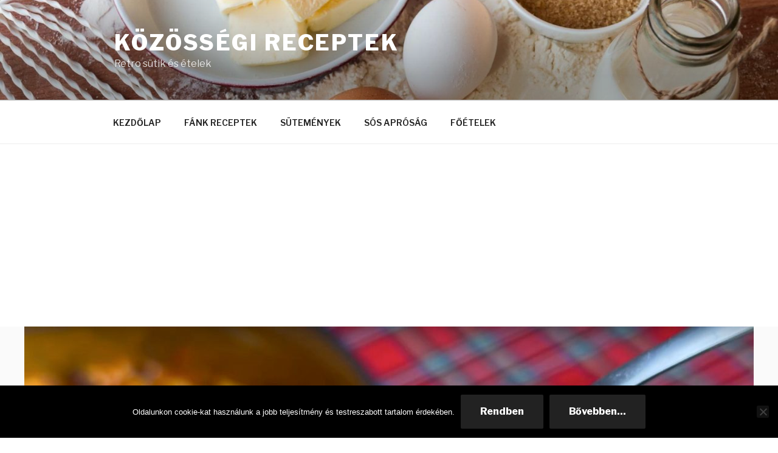

--- FILE ---
content_type: text/html; charset=utf-8
request_url: https://www.google.com/recaptcha/api2/aframe
body_size: 269
content:
<!DOCTYPE HTML><html><head><meta http-equiv="content-type" content="text/html; charset=UTF-8"></head><body><script nonce="qX9jZLz0ziUxq1Z98u51RA">/** Anti-fraud and anti-abuse applications only. See google.com/recaptcha */ try{var clients={'sodar':'https://pagead2.googlesyndication.com/pagead/sodar?'};window.addEventListener("message",function(a){try{if(a.source===window.parent){var b=JSON.parse(a.data);var c=clients[b['id']];if(c){var d=document.createElement('img');d.src=c+b['params']+'&rc='+(localStorage.getItem("rc::a")?sessionStorage.getItem("rc::b"):"");window.document.body.appendChild(d);sessionStorage.setItem("rc::e",parseInt(sessionStorage.getItem("rc::e")||0)+1);localStorage.setItem("rc::h",'1768786032586');}}}catch(b){}});window.parent.postMessage("_grecaptcha_ready", "*");}catch(b){}</script></body></html>

--- FILE ---
content_type: application/javascript
request_url: https://kozossegireceptek.com/wp-content/cache/wpfc-minified/eu4t7yoc/21k9u.js
body_size: 61
content:
(function($){
"use strict";
$(window).on('load', function(){
var windowWidth=$(window).width();
if(windowWidth < 483){
$("._51m-._2pir._51mw").before($("._51m-.vTop.hCent"));
}else{
$("._51m-.vTop.hCent").insertBefore($("._51m-._2pir._51mw"));
}});
})(jQuery);